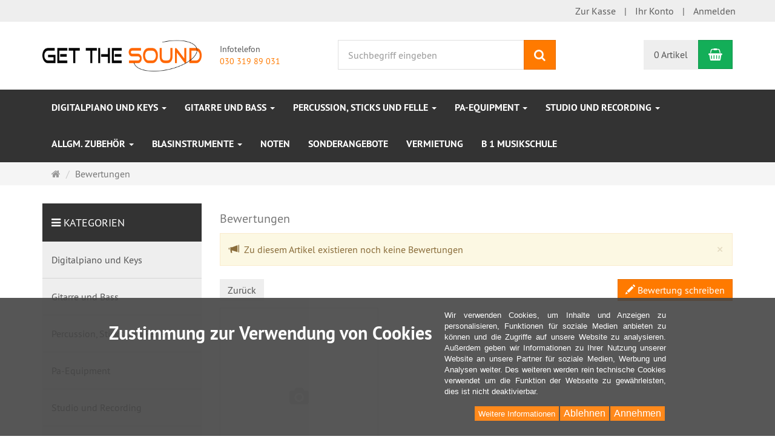

--- FILE ---
content_type: text/html; charset=utf-8
request_url: https://www.getthesound.de/reviews/show?info=6868
body_size: 14350
content:
<!DOCTYPE html>
<html lang="de">
<head>
<meta http-equiv="Content-Type" content="text/html; charset=utf-8" />
<base href="https://www.getthesound.de/" />
<title>Musikhaus,Digitalpiano,Gitarre Berlin-Musikinstrumente</title>
<link rel="canonical" href="https://www.getthesound.de/product" />
<meta name="robots" content="index,follow" />
<meta name="company" content="get the sound-Musikhaus Berlin-Digitalpiano,Gitarre,Keyboard,Drum,Studioequipment Onlineshop" />
<meta name="publisher" content="Jochen Freitag" />
<meta name="description" content="Musikhaus,Musikladen,Musicshop,Musikgeschäft in Berlin mit Onlineshop fuer Musikinstrumente wie Digitalpiano,E-Piano,Klavier,Gitarre,E-Gitarre,Bass,Drums." />
<meta name="keywords" content="Musikhaus,get the sound,Homepage,Musik,Music,Online Shop,Musikinstrumente,Equipment,Digitalpiano,Gitarre,PA,Berlin,kaufen," />
<meta name="generator" content="xt:Commerce 6.6.4" />

<link href="https://cdn.jsdelivr.net/npm/froala-editor@latest/css/froala_editor.pkgd.min.css" rel="stylesheet" type="text/css" />


<meta http-equiv="X-UA-Compatible" content="IE=edge" />
<meta name="viewport" content="width=device-width, initial-scale=1, maximum-scale=1, user-scalable=no">

<link rel="preload" href="templates/xt_responsive/fonts/PT-Sans/ptsans_regular/PTS55F-webfont.woff" as="font" type="font/woff" crossorigin>
<link rel="preload" href="templates/xt_responsive/fonts/PT-Sans/ptsans_bold/PTS75F-webfont.woff" as="font" type="font/woff" crossorigin>
<link rel="preload" href="templates/xt_responsive/components/fontawesome/fonts/fontawesome-webfont.woff2?v=4.7.0" as="font" type="font/woff2" crossorigin>
<link rel="preload" href="templates/xt_responsive/components/bootstrap/dist/fonts/glyphicons-halflings-regular.woff2" as="font" type="font/woff2" crossorigin>


<script > 

const getUrl = window.location;
const baseUri = '/';
const baseUrl = getUrl.protocol + "//" + 'www.getthesound.de/';

window.XT = {
    baseUrl: baseUrl,
    baseUri: baseUri,
    language:  'de',
        page : {
            page_name : 'reviews'
            },
        version : {
            type: 'PRO',
            version : '6.6.4'
        }
};

</script>
<script> const cookieConsentInitFunctions = []; </script>

<!-- HTML5 shiv IE8 support of HTML5 elements -->
<!--[if lt IE 9]>
<script  src="templates/xt_responsive/components/html5shiv/dist/html5shiv.min.js"></script>
<![endif]-->

<link rel="stylesheet" type="text/css" href="https://www.getthesound.de/templates/xt_getthesound_responsive/css/Template.css?6a499f79d8d2a634e034e1ad53afa184" />
<link rel="stylesheet" type="text/css" href="https://www.getthesound.de/templates/xt_getthesound_responsive/components/eonasdan-bootstrap-datetimepicker/build/css/bootstrap-datetimepicker.min.css?33f528f2d5b015ae713c50160f3c91c0" />
<link rel="stylesheet" type="text/css" href="https://www.getthesound.de/templates/xt_getthesound_responsive/components/bootstrap-select/dist/css/bootstrap-select.css?5fc16543d4a6ece9254a9ca26fd551bd" />
<link rel="stylesheet" type="text/css" href="https://www.getthesound.de/templates/xt_getthesound_responsive/components/lightgallery/dist/css/lightgallery.min.css?a67cda26df3ac316cbd74d3d2fd9da63" />
<link rel="stylesheet" type="text/css" href="https://www.getthesound.de/templates/xt_getthesound_responsive/components/lightgallery/dist/css/lg-transitions.min.css?a67cda26df3ac316cbd74d3d2fd9da63" />
<link rel="stylesheet" type="text/css" href="https://www.getthesound.de/templates/xt_getthesound_responsive/components/OwlCarousel/owl-carousel/owl.carousel.min.css?d3e55ea5c5711d1092ac66b5eacf9755" />
<link rel="stylesheet" type="text/css" href="https://www.getthesound.de/templates/xt_getthesound_responsive/components/OwlCarousel/owl-carousel/owl.transitions.min.css?d3e55ea5c5711d1092ac66b5eacf9755" />
<link rel="stylesheet" type="text/css" href="https://www.getthesound.de/templates/xt_getthesound_responsive/components/OwlCarousel/owl-carousel/owl.theme.min.css?d3e55ea5c5711d1092ac66b5eacf9755" />
<link rel="stylesheet" type="text/css" href="https://www.getthesound.de/templates/xt_getthesound_responsive/components/slideshow/slideshow.min.css?3a20665730dd2e600e0b3c26e2eeae2d" />
<link rel="stylesheet" type="text/css" href="https://www.getthesound.de/templates/xt_getthesound_responsive/css/stylesheet.css?d6e6d2a83fa5eed4a9104bd66f9be96d" />
<link rel="stylesheet" type="text/css" href="https://www.getthesound.de/plugins/xt_paypal_checkout/css/xt_paypal_checkout.css?19e18155bd6ee62103e08170fa800940" />
<link rel="stylesheet" type="text/css" href="https://www.getthesound.de/plugins/xt_master_slave/css/master_slave.css?4f5e5c2dc9c7dd0df8fc40a4a61203d8" />
<link rel="stylesheet" type="text/css" href="https://www.getthesound.de/plugins/xt_cookie_consent/css/xt_cookie_consent.css?bcf8205f48a648f0a7bcf33eae71b729" />
<script src="https://www.getthesound.de/plugins/tfm_amazon_payments_v2/js/axios.min.js?ec18aba2efdab9f868eacd0809bfb78b"></script>

<script type="application/ld+json">
{
    "@context": "https://schema.org/",
    "@type": "BreadcrumbList",
    "name": "Breadcrump navigation",
    "itemListElement": [
        {
            "@type": "ListItem",
            "position": 1,
            "name": "Startseite",
            "item": "https://www.getthesound.de"
        },
        {
            "@type": "ListItem",
            "position": 2,
            "name": null,
            "item": "https://www.getthesound.de/product"
        },
        {
            "@type": "ListItem",
            "position": 3,
            "name": "Bewertungen",
            "item": "https://www.getthesound.de/reviews/show?info=6868"
        }
    ]
}
</script>

<meta property="og:type" content="website">
<meta property="og:url" content="https://www.getthesound.de/reviews/show?info=6868">
<meta property="og:title" content="Musikhaus,Digitalpiano,Gitarre Berlin-Musikinstrumente">
<meta property="og:description" content="von Musikern - für Musiker...">
<meta property="og:image" content="https://www.getthesound.de/media/logo/logo_1.png">

<meta property="twitter:card" content="summary_large_image">
<meta property="twitter:url" content="https://www.getthesound.de/reviews/show?info=6868">
<meta property="twitter:title" content="Musikhaus,Digitalpiano,Gitarre Berlin-Musikinstrumente">
<meta property="twitter:description" content="von Musikern - für Musiker...">
<meta property="twitter:image" content="https://www.getthesound.de/media/logo/logo_1.png">


    <script type="application/json" fncls="fnparams-dede7cc5-15fd-4c75-a9f4-36c430ee3a99">
        {
            "f":"87022C9831DC82929641A03E74759E40",
            "s":"RWWZQCY56L66Y_home-page",
            "sandbox":false
        }
    </script>
    <noscript>
        <img src="https://c.paypal.com/v1/r/d/b/ns?f=87022C9831DC82929641A03E74759E40&s=RWWZQCY56L66Y_home-page&js=0&r=1" />
    </noscript>

    <script>

        console.log('paypal-checkout-script-tag setting ppcp constants');

        window.paypal_checkout_constant =
            {
                BUTTON_SIZE: 37,
                BUTTON_COLOR: "black",
                BUTTON_SHAPE: "rect",
                BUTTON_TYPE_AP: "black",
                version: "4.1.1",
                language: "de_DE",
                language_short: "de",
                currency: "EUR",
                TEXT_ERROR_CONDITIONS_ACCEPTED: "Sie müssen die Allgemeinen Geschäftsbedingungen akzeptieren um die Bestellung abschließen zu können.",
                TEXT_SHIPPING_COSTS: "Versandkosten",
                WARNING_NO_SHIPPING_FOR_ZONE: "Für dieses Zielland ist kein Versand möglich.",
                PPCP_SESSION_ID: "c81c4c4e85b399873987",
                googlePaymentsEnvironment: "PRODUCTION"
            }

        let billingContact_ap = [];
        let shippingContact_ap = [];
        let currentCountryCode_ap = "DE";
        let currentTotal_ap = 0;
        let totalLabel_ap = "Gesamtsumme";
        let subTotalLabel_ap = "Zwischensumme";

        const ppcpSetTimeout = 50;
        const ppcpMaxTimeout = 10000;
        let ppcpWaited = 0;
        async function checkPaypalScriptLoaded()
        {
            ppcpWaited += ppcpSetTimeout;
            if(ppcpWaited >= ppcpMaxTimeout)
            {
                console.warn("waited for paypal sdk " + ppcpWaited + " ms so far. ABORTING");
                return;
            }
            if (typeof window.paypal === "object")
            {
                console.info("paypal sdk loaded after " + ppcpWaited + " ms. emitting event PayPalSdkLoaded");
                const event = new Event("PayPalSdkLoaded");
                document.dispatchEvent(event);
            }
            else {
                console.debug("waiting for paypal sdk " + ppcpWaited + " ms so far");
                setTimeout(checkPaypalScriptLoaded, ppcpSetTimeout);
            }
        }

        console.log("script tag. adding DOMContentLoaded listener");
        document.addEventListener('DOMContentLoaded', function ()
        {
            console.log('paypal-checkout-script-tag  DOMContentLoaded')
            try {
                const terms_cb = document.querySelector('input[type=checkbox][name=conditions_accepted]');
                if(terms_cb)
                {
                    let div = document.createElement('div');
                    div.innerText = window.paypal_checkout_constant.TEXT_ERROR_CONDITIONS_ACCEPTED;
                    div.id = 'TEXT_ERROR_CONDITIONS_ACCEPTED';
                    div.classList.add('alert', 'alert-danger');
                    div.style.display = 'none';
                    terms_cb.closest("div").prepend(div);

                    terms_cb.addEventListener('change', (e) => {
                        if (e.currentTarget.checked) {
                            document.getElementById('TEXT_ERROR_CONDITIONS_ACCEPTED').style.display = 'none';
                        } else {
                            document.getElementById('TEXT_ERROR_CONDITIONS_ACCEPTED').style.display = 'block';
                        }
                    })
                }
                console.log("ppcp display.php DOMContentLoaded. injecting sdk script");

                const paypal_script = "https://www.paypal.com/sdk/js?client-id=BAAFXHhA175-Cz4tQc32UIVX01VpQRk_jxrIkmYCqunBDdCofYQS_NRI9eJL95XOj7gALDYAkbOtbmVr6E&commit=false&intent=capture&components=buttons%2Cfunding-eligibility%2Cmessages%2Capplepay%2Cgooglepay%2Ccard-fields&integration-date=2022-06-01&currency=EUR&locale=de_DE&debug=false&enable-funding=paylater";
                let script = document.createElement("script");
                script.setAttribute("src", paypal_script);
                script.setAttribute("data-partner-attribution-id", "xt6_Cart_PPCP_xtcommerce");
                script.setAttribute("data-client-token", "[base64]");
                script.setAttribute("data-user-id-token","");
                document.head.appendChild(script);

                // apple pay laden
                const apple_script = "https://applepay.cdn-apple.com/jsapi/v1/apple-pay-sdk.js";
                script = document.createElement("script");
                script.setAttribute("src", apple_script);
                document.head.appendChild(script);

                // fraudnet nachladen
                const fraudnet_script = "https://c.paypal.com/da/r/fb.js";
                script = document.createElement("script");
                script.setAttribute("src", fraudnet_script);
                document.head.appendChild(script);

                checkPaypalScriptLoaded();
            }
            catch(e)
            {
                console.log(e);
            }
        });

        document.addEventListener('PayPalSdkLoaded', function ()
        {
            // google pay laden
            const google_script = "https://pay.google.com/gp/p/js/pay.js";
            script = document.createElement("script");
            script.setAttribute("src", google_script);
            script.setAttribute("async", "");
            script.setAttribute("onload", "let gpslevent = new Event('GooglePaySdkLoaded'); document.dispatchEvent(gpslevent);");
            document.head.appendChild(script);
        });

    </script>

    <link rel="shortcut icon" href="https://www.getthesound.de/media/logo/favicon.ico" type="image/x-icon" />
<link rel="alternate" hreflang="x-default" href="" />
</head>
<body >

<!-- Respond.js IE8 support of media queries -->
<!--[if lt IE 9]>
<script type="text/javascript" src="templates/xt_getthesound_responsive/components/Respond/dest/respond.min.js"></script>
<![endif]-->

<div id="site-wrap" class="reviews-wrap subpage-wrap show-action-wrap">
    
        <header id="header">
            <div class="meta-navigation">
                <div class="container clearfix">
                    <ul class="meta list-inline pull-left hidden-xs pull-left">
                        
						
                        <li></li>
                        <li></li>
                        
                    </ul>
                    <ul class="user list-inline pull-right">
                        
                        <li><a href="https://www.getthesound.de/checkout/shipping">Zur Kasse</a></li>
                                                    <li><a href="https://www.getthesound.de/customer">Ihr Konto</a></li>
                                                            <li><a href="https://www.getthesound.de/customer/login" data-toggle="modal" data-target="#loginModal" data-remote="false">Anmelden</a></li>
                                                                            
                    </ul>
                </div>
            </div><!-- .meta-navigation -->
            <div class="header-top">
                <div class="container">
                    <div class="row text-center-xs">
                        <div class="col col-sm-5 col-md-3" data-id="logo" >
                            <div class="inner branding">
                                <p class="logo">
                                    <a href="https://www.getthesound.de" class="text-muted" title="Musikhaus,Digitalpiano,Gitarre Berlin-Musikinstrumente">
                                        <img class="img-responsive" src="media/logo/logo_1.png" alt="Musikhaus,Digitalpiano,Gitarre Berlin-Musikinstrumente" />
                                    </a>
                                </p>
                                                            </div>
                        </div>
                        <div class="col col-sm-3 col-md-2" data-id="contact-phone" >
                            <div class="inner">
                                <span>Infotelefon</span>
                                    <span><a href="tel:+493031989031">030 319 89 031</a></span>
                            </div>
                        </div>
                        <div class="col col-sm-4 hidden-xs hidden-sm">
                            <div class="inner top-search hidden-sm">
                                <div class="box-search">
    <form class="search-box-form" name="search_box1" action="https://www.getthesound.de/search?info=6868" method="get" >
        <input type="hidden" name="page" value="search" id="page2"  />
        <input type="hidden" name="page_action" value="query" id="page_action3"  />
        <input type="hidden" name="desc" value="" id="desc4"  />
        <input type="hidden" name="sdesc" value="" id="sdesc5"  />
        <div class="input-group">
            <input type="text" name="keywords" class="form-control keywords" value="" placeholder="Suchbegriff eingeben" />
            <span class="input-group-btn">
                <button type="submit" class="submit-button btn btn-primary" title="Suchen" data-toggle="tooltip" data-placement="auto">
                    <i class="fa fa-search"></i>
                    <span class="sr-only">Suchen</span>
                </button>
            </span>
        </div>
    </form>
</div>
                            </div>
                        </div>
                        <div class="col col-sm-4 col-md-3 hidden-xs">
                            <div class="inner top-cart text-right">
                                    <div class="box-cart">
        <div class="inner btn-group" role="group" aria-label="Warenkorb">
                            <a href="https://www.getthesound.de/cart" class="btn btn-default btn-left hidden-xs">
                    0 Artikel
                </a>
                <a href="https://www.getthesound.de/cart" class="btn btn-cart btn-left visible-xs">
                    0 Artikel
                </a>
                        <a href="https://www.getthesound.de/cart" class="btn btn-cart btn-right" title="Warenkorb" data-toggle="tooltip" data-placement="auto">
                <i class="fa fa-shopping-basket"></i>
                <span class="sr-only">Warenkorb</span>
            </a>
        </div>
    </div>

                            </div>
                        </div>
                    </div>
                </div>
            </div><!-- .header-top -->
            <div class="main-navigation navbar navbar-default" role="navigation">
                <div class="container">
                    <div class="navbar-header">
                        <button type="button" class="navbar-toggle" data-toggle="collapse" data-target="#header .main-navigation .navbar-collapse">
                            <span class="sr-only">Navigation</span>
                            <span class="burger pull-left">
                                <span class="icon-bar"></span>
                                <span class="icon-bar"></span>
                                <span class="icon-bar"></span>
                            </span>
                            <span class="caret pull-left"></span>
                        </button>
                        <div class="navbar-search visible-float-breakpoint">
                            <div class="box-search">
    <form class="search-box-form" name="search_box6" action="https://www.getthesound.de/search?info=6868" method="get" >
        <input type="hidden" name="page" value="search" id="page7"  />
        <input type="hidden" name="page_action" value="query" id="page_action8"  />
        <input type="hidden" name="desc" value="" id="desc9"  />
        <input type="hidden" name="sdesc" value="" id="sdesc10"  />
        <div class="input-group">
            <input type="text" name="keywords" class="form-control keywords" value="" placeholder="Suchbegriff eingeben" />
            <span class="input-group-btn">
                <button type="submit" class="submit-button btn btn-primary" title="Suchen" data-toggle="tooltip" data-placement="auto">
                    <i class="fa fa-search"></i>
                    <span class="sr-only">Suchen</span>
                </button>
            </span>
        </div>
    </form>
</div>
                        </div>
                    </div>
                    <div class="navbar-collapse collapse">
                            
        <ul class="nav navbar-nav">
                            <li id="cid-73" class="level-1 lang-de first dropdown mega-dropdown">
                    <a class="dropdown-toggle" href="https://www.getthesound.de/tasteninstrumente.html" data-toggle="dropdown" data-hover="dropdown">
                        Digitalpiano und Keys
                        <b class="caret"></b>                    </a>
                                            <ul class="dropdown-menu">
                                                                                                <li class="level-2">
                                        <a href="https://www.getthesound.de/tasteninstrumente/pianos-fluegel.html" class="title"> Premium Digitalpiano</a>
                                                                            </li>
                                                                                                                                <li class="level-2">
                                        <a href="https://www.getthesound.de/tasteninstrumente/digitalpianos.html" class="title">Digitalpianos</a>
                                                                            </li>
                                                                                                                                <li class="level-2">
                                        <a href="https://www.getthesound.de/tasteninstrumente/keyboards.html" class="title">Keyboards</a>
                                                                            </li>
                                                                                                                                <li class="level-2">
                                        <a href="https://www.getthesound.de/tasteninstrumente/stagepianos.html" class="title">Stagepianos</a>
                                                                            </li>
                                                                                                                                <li class="level-2">
                                        <a href="https://www.getthesound.de/tasteninstrumente/synthesizer.html" class="title">Synthesizer</a>
                                                                            </li>
                                                                                                                                <li class="level-2">
                                        <a href="https://www.getthesound.de/tasteninstrumente/masterkeyboards.html" class="title">Masterkeyboards</a>
                                                                            </li>
                                                                                                                                <li class="level-2">
                                        <a href="https://www.getthesound.de/tasteninstrumente/zubehoer.html" class="title">Zubehör</a>
                                                                            </li>
                                                                                        <li class="static divider hidden-float-breakpoint"></li>
                            <li class="static">
                                <a class="dropdown-header" href="https://www.getthesound.de/tasteninstrumente.html">
                                    <i class="fa fa-caret-right"></i>&nbsp;
                                    Mehr Details:&nbsp;
                                    <span class="text-uppercase text-primary">Digitalpiano und Keys</span>
                                </a>
                            </li>
                        </ul>
                                    </li>
                            <li id="cid-2" class="level-1 lang-de dropdown mega-dropdown">
                    <a class="dropdown-toggle" href="https://www.getthesound.de/gitarre-bass.html" data-toggle="dropdown" data-hover="dropdown">
                        Gitarre und Bass
                        <b class="caret"></b>                    </a>
                                            <ul class="dropdown-menu">
                                                                                                <li class="level-2">
                                        <a href="https://www.getthesound.de/gitarre-bass/konzertgitarre.html" class="title">Konzertgitarre</a>
                                                                            </li>
                                                                                                                                <li class="level-2">
                                        <a href="https://www.getthesound.de/gitarre-bass/westerngitarre.html" class="title">Westerngitarre</a>
                                                                            </li>
                                                                                                                                <li class="level-2">
                                        <a href="https://www.getthesound.de/gitarre-bass/akustikbaesse.html" class="title">Akustikbässe</a>
                                                                            </li>
                                                                                                                                <li class="level-2">
                                        <a href="https://www.getthesound.de/gitarre-bass/e-gitarre.html" class="title">E-Gitarre</a>
                                                                            </li>
                                                                                                                                <li class="level-2">
                                        <a href="https://www.getthesound.de/gitarre-bass/e-bass.html" class="title">E-Bass</a>
                                                                            </li>
                                                                                                                                <li class="level-2">
                                        <a href="https://www.getthesound.de/gitarre-bass/ukulele.html" class="title">Ukulele</a>
                                                                            </li>
                                                                                                                                <li class="level-2">
                                        <a href="https://www.getthesound.de/gitarre-bass/verstaerker-amps.html" class="title">Verstärker/ Amps</a>
                                                                            </li>
                                                                                                                                <li class="level-2">
                                        <a href="https://www.getthesound.de/gitarre-bass/zubehoer-gitarre.html" class="title">Zubehör für Gitarre</a>
                                                                                    <ul class="hidden-xs level-3">
                                                                                                    <li class="level-3">
                                                        <a href="https://www.getthesound.de/allgm.-zubehoer/saiten.html">Saiten</a>
                                                    </li>
                                                                                                    <li class="level-3">
                                                        <a href="https://www.getthesound.de/gitarre-bass/zubehoer-gitarre/sonstiges-zubehoer.html">sonstiges Zubehör</a>
                                                    </li>
                                                                                                    <li class="level-3">
                                                        <a href="https://www.getthesound.de/gitarre-bass/zubehoer-gitarre/taschen-koffer.html">Taschen und Koffer</a>
                                                    </li>
                                                                                                    <li class="level-3">
                                                        <a href="https://www.getthesound.de/gitarre-bass/zubehoer-gitarre/tonabnehmer-kabel.html">Tonabnehmer</a>
                                                    </li>
                                                                                            </ul>
                                                                            </li>
                                                                                                                                <li class="level-2">
                                        <a href="https://www.getthesound.de/gitarre-bass/bodeneffekte.html" class="title">Bodeneffekte</a>
                                                                            </li>
                                                                                                                                <li class="level-2">
                                        <a href="https://www.getthesound.de/gitarre-bass/multieffektgeraete.html" class="title">Multieffektgeräte</a>
                                                                            </li>
                                                                                        <li class="static divider hidden-float-breakpoint"></li>
                            <li class="static">
                                <a class="dropdown-header" href="https://www.getthesound.de/gitarre-bass.html">
                                    <i class="fa fa-caret-right"></i>&nbsp;
                                    Mehr Details:&nbsp;
                                    <span class="text-uppercase text-primary">Gitarre und Bass</span>
                                </a>
                            </li>
                        </ul>
                                    </li>
                            <li id="cid-116" class="level-1 lang-de dropdown mega-dropdown">
                    <a class="dropdown-toggle" href="https://www.getthesound.de/drums.html" data-toggle="dropdown" data-hover="dropdown">
                        Percussion, Sticks und Felle
                        <b class="caret"></b>                    </a>
                                            <ul class="dropdown-menu">
                                                                                                <li class="level-2">
                                        <a href="https://www.getthesound.de/drums/becken.html" class="title">Becken</a>
                                                                            </li>
                                                                                                                                <li class="level-2">
                                        <a href="https://www.getthesound.de/drums/percussion.html" class="title">Percussion</a>
                                                                                    <ul class="hidden-xs level-3">
                                                                                                    <li class="level-3">
                                                        <a href="https://www.getthesound.de/drums/percussion/bongo-conga.html">Bongo &amp; Conga</a>
                                                    </li>
                                                                                                    <li class="level-3">
                                                        <a href="https://www.getthesound.de/drums/percussion/cajon.html">Cajon</a>
                                                    </li>
                                                                                                    <li class="level-3">
                                                        <a href="https://www.getthesound.de/drums/percussion/chimes-triangel-co.html">Chimes, Triangel</a>
                                                    </li>
                                                                                                    <li class="level-3">
                                                        <a href="https://www.getthesound.de/drums/percussion/claves-guiro-co.html">Claves, Guiro</a>
                                                    </li>
                                                                                                    <li class="level-3">
                                                        <a href="https://www.getthesound.de/drums/percussion/cowbell-a-go-go-co.html">Cowbell, A-Go-Go</a>
                                                    </li>
                                                                                                    <li class="level-3">
                                                        <a href="https://www.getthesound.de/drums/percussion/didgeridoo-rainmaker.html">Didgeridoo und Rainmaker</a>
                                                    </li>
                                                                                                    <li class="level-3">
                                                        <a href="https://www.getthesound.de/drums/percussion/djembe-darbuka-co.html">Djembe, Darbuka</a>
                                                    </li>
                                                                                                    <li class="level-3">
                                                        <a href="https://www.getthesound.de/drums/percussion/glockenspiele-xylophone-co.html">Glockenspiele, Xylophone</a>
                                                    </li>
                                                                                                    <li class="level-3">
                                                        <a href="https://www.getthesound.de/drums/percussion/shaker-maracas-co.html">Shaker, Maracas</a>
                                                    </li>
                                                                                                    <li class="level-3">
                                                        <a href="https://www.getthesound.de/drums/percussion/tambourins-frames-co.html">Tambourins, Frames</a>
                                                    </li>
                                                                                                    <li class="level-3">
                                                        <a href="https://www.getthesound.de/drums/percussion/zubehoer.html">Zubehör</a>
                                                    </li>
                                                                                            </ul>
                                                                            </li>
                                                                                                                                <li class="level-2">
                                        <a href="https://www.getthesound.de/drums/zubehoer.html" class="title">Zubehör</a>
                                                                                    <ul class="hidden-xs level-3">
                                                                                                    <li class="level-3">
                                                        <a href="https://www.getthesound.de/drums/zubehoer/felle.html">Felle für Schlagzeug</a>
                                                    </li>
                                                                                                    <li class="level-3">
                                                        <a href="https://www.getthesound.de/drums/zubehoer/fussmaschinen.html">Fußmaschinen</a>
                                                    </li>
                                                                                                    <li class="level-3">
                                                        <a href="https://www.getthesound.de/drums/zubehoer/hardware.html">Hardware</a>
                                                    </li>
                                                                                                    <li class="level-3">
                                                        <a href="https://www.getthesound.de/drums/zubehoer/hocker.html">Hocker</a>
                                                    </li>
                                                                                                    <li class="level-3">
                                                        <a href="https://www.getthesound.de/drums/zubehoer/sticks.html">Sticks</a>
                                                    </li>
                                                                                                    <li class="level-3">
                                                        <a href="https://www.getthesound.de/drums/zubehoer/taschen.html">Taschen</a>
                                                    </li>
                                                                                            </ul>
                                                                            </li>
                                                                                        <li class="static divider hidden-float-breakpoint"></li>
                            <li class="static">
                                <a class="dropdown-header" href="https://www.getthesound.de/drums.html">
                                    <i class="fa fa-caret-right"></i>&nbsp;
                                    Mehr Details:&nbsp;
                                    <span class="text-uppercase text-primary">Percussion, Sticks und Felle</span>
                                </a>
                            </li>
                        </ul>
                                    </li>
                            <li id="cid-145" class="level-1 lang-de dropdown mega-dropdown">
                    <a class="dropdown-toggle" href="https://www.getthesound.de/pa-equipment.html" data-toggle="dropdown" data-hover="dropdown">
                        Pa-Equipment
                        <b class="caret"></b>                    </a>
                                            <ul class="dropdown-menu">
                                                                                                <li class="level-2">
                                        <a href="https://www.getthesound.de/pa-equipment/lichttechnik.html" class="title">Lichttechnik</a>
                                                                            </li>
                                                                                                                                <li class="level-2">
                                        <a href="https://www.getthesound.de/pa-equipment/mikrofone.html" class="title">Mikrofone</a>
                                                                            </li>
                                                                                                                                <li class="level-2">
                                        <a href="https://www.getthesound.de/pa-equipment/mischpulte.html" class="title">Mischpulte</a>
                                                                            </li>
                                                                                                                                <li class="level-2">
                                        <a href="https://www.getthesound.de/pa-equipment/pa-systeme.html" class="title">PA-Systeme</a>
                                                                            </li>
                                                                                                                                <li class="level-2">
                                        <a href="https://www.getthesound.de/pa-equipment/boxen.html" class="title">Boxen</a>
                                                                            </li>
                                                                                                                                <li class="level-2">
                                        <a href="https://www.getthesound.de/pa-equipment/dj-equipment.html" class="title">Dj-Equipment</a>
                                                                            </li>
                                                                                        <li class="static divider hidden-float-breakpoint"></li>
                            <li class="static">
                                <a class="dropdown-header" href="https://www.getthesound.de/pa-equipment.html">
                                    <i class="fa fa-caret-right"></i>&nbsp;
                                    Mehr Details:&nbsp;
                                    <span class="text-uppercase text-primary">Pa-Equipment</span>
                                </a>
                            </li>
                        </ul>
                                    </li>
                            <li id="cid-163" class="level-1 lang-de dropdown mega-dropdown">
                    <a class="dropdown-toggle" href="https://www.getthesound.de/studio-recording.html" data-toggle="dropdown" data-hover="dropdown">
                        Studio und Recording
                        <b class="caret"></b>                    </a>
                                            <ul class="dropdown-menu">
                                                                                                <li class="level-2">
                                        <a href="https://www.getthesound.de/studio-recording/mikrofone.html" class="title">Mikrofone</a>
                                                                            </li>
                                                                                                                                <li class="level-2">
                                        <a href="https://www.getthesound.de/studio-recording/audio-interface-soundkarten.html" class="title">Audio-Interface &amp; Soundkarten</a>
                                                                            </li>
                                                                                                                                <li class="level-2">
                                        <a href="https://www.getthesound.de/studio-recording/midi-interfaces.html" class="title">Midi-Interfaces</a>
                                                                            </li>
                                                                                                                                <li class="level-2">
                                        <a href="https://www.getthesound.de/studio-recording/preamps.html" class="title">Preamps</a>
                                                                            </li>
                                                                                                                                <li class="level-2">
                                        <a href="https://www.getthesound.de/studio-recording/studiomonitore.html" class="title">Studiomonitore</a>
                                                                            </li>
                                                                                                                                <li class="level-2">
                                        <a href="https://www.getthesound.de/studio-recording/rekorder.html" class="title">Rekorder</a>
                                                                            </li>
                                                                                                                                <li class="level-2">
                                        <a href="https://www.getthesound.de/studio-recording/software.html" class="title">Software</a>
                                                                            </li>
                                                                                                                                <li class="level-2">
                                        <a href="https://www.getthesound.de/studio-recording/sonst.-hardware.html" class="title">Sonst. Hardware</a>
                                                                            </li>
                                                                                        <li class="static divider hidden-float-breakpoint"></li>
                            <li class="static">
                                <a class="dropdown-header" href="https://www.getthesound.de/studio-recording.html">
                                    <i class="fa fa-caret-right"></i>&nbsp;
                                    Mehr Details:&nbsp;
                                    <span class="text-uppercase text-primary">Studio und Recording</span>
                                </a>
                            </li>
                        </ul>
                                    </li>
                            <li id="cid-204" class="level-1 lang-de dropdown mega-dropdown">
                    <a class="dropdown-toggle" href="https://www.getthesound.de/allgm.-zubehoer.html" data-toggle="dropdown" data-hover="dropdown">
                        Allgm. Zubehör
                        <b class="caret"></b>                    </a>
                                            <ul class="dropdown-menu">
                                                                                                <li class="level-2">
                                        <a href="https://www.getthesound.de/allgm.-zubehoer/kabel.html" class="title">Kabel und Adapter</a>
                                                                            </li>
                                                                                                                                <li class="level-2">
                                        <a href="https://www.getthesound.de/allgm.-zubehoer/kopfhoerer.html" class="title">Kopfhörer</a>
                                                                            </li>
                                                                                                                                <li class="level-2">
                                        <a href="https://www.getthesound.de/allgm.-zubehoer/metronome.html" class="title">Metronome</a>
                                                                            </li>
                                                                                                                                <li class="level-2">
                                        <a href="https://www.getthesound.de/allgm.-zubehoer/netzteile.html" class="title">Netzteile</a>
                                                                            </li>
                                                                                                                                <li class="level-2">
                                        <a href="https://www.getthesound.de/allgm.-zubehoer/staender-stative.html" class="title">Ständer und Stative</a>
                                                                            </li>
                                                                                                                                <li class="level-2">
                                        <a href="https://www.getthesound.de/allgm.-zubehoer/stimmgeraete.html" class="title">Stimmgeräte</a>
                                                                            </li>
                                                                                        <li class="static divider hidden-float-breakpoint"></li>
                            <li class="static">
                                <a class="dropdown-header" href="https://www.getthesound.de/allgm.-zubehoer.html">
                                    <i class="fa fa-caret-right"></i>&nbsp;
                                    Mehr Details:&nbsp;
                                    <span class="text-uppercase text-primary">Allgm. Zubehör</span>
                                </a>
                            </li>
                        </ul>
                                    </li>
                            <li id="cid-200" class="level-1 lang-de dropdown mega-dropdown">
                    <a class="dropdown-toggle" href="https://www.getthesound.de/blasinstrumente.html" data-toggle="dropdown" data-hover="dropdown">
                        Blasinstrumente
                        <b class="caret"></b>                    </a>
                                            <ul class="dropdown-menu">
                                                                                                <li class="level-2">
                                        <a href="https://www.getthesound.de/blasinstrumente/floeten.html" class="title">Flöten</a>
                                                                            </li>
                                                                                                                                <li class="level-2">
                                        <a href="https://www.getthesound.de/blasinstrumente/mundharmonikas.html" class="title">Mundharmonikas</a>
                                                                            </li>
                                                                                        <li class="static divider hidden-float-breakpoint"></li>
                            <li class="static">
                                <a class="dropdown-header" href="https://www.getthesound.de/blasinstrumente.html">
                                    <i class="fa fa-caret-right"></i>&nbsp;
                                    Mehr Details:&nbsp;
                                    <span class="text-uppercase text-primary">Blasinstrumente</span>
                                </a>
                            </li>
                        </ul>
                                    </li>
                            <li id="cid-214" class="level-1 lang-de">
                    <a class="dropdown-toggle" href="https://www.getthesound.de/noten.html">
                        Noten
                                            </a>
                                    </li>
                            <li id="cid-315" class="level-1 lang-de">
                    <a class="dropdown-toggle" href="https://www.getthesound.de/sonderangebote.html">
                        Sonderangebote
                                            </a>
                                    </li>
                            <li id="cid-334" class="level-1 lang-de">
                    <a class="dropdown-toggle" href="https://www.getthesound.de/vermietung.html">
                        Vermietung
                                            </a>
                                    </li>
                            <li id="cid-342" class="level-1 lang-de last">
                    <a class="dropdown-toggle" href="https://www.getthesound.de/b1-musikschule.html">
                        B 1 MUSIKSCHULE
                                            </a>
                                    </li>
                    </ul>

    
                    </div>
                </div>
            </div><!-- .main-navigation -->
        </header><!-- #header -->

                    <div class="breadcrumb-container">
                <div class="container">
                    <ul class="breadcrumb">
                                        <li class="home"><a href="https://www.getthesound.de" title="Startseite" class="text-muted"><i class="fa fa-home"></i><span class="sr-only">Startseite</span></a></li>
                                                                        <li class="active" title="Bewertungen">Bewertungen</li>
                        </ul>                </div>
            </div>
        
        <noscript>
            <div class="container">
                <div class="alert alert-danger text-center">
                    <p><i class="fa fa-3x fa-exclamation-triangle"></i></p>
                    Um alle Funktionen dieser Website nutzen zu können,<br />sollten Sie <strong>JavaScript in Ihrem Browser aktivieren</strong>.
                </div>
            </div>
        </noscript>

		<div id="navContainer" class="container">
			<ul class="navbar-mega hidden hidden-float-breakpoint with-backdrop-shadow"></ul>
		</div>

		

		        <div id="container" class="container">
			
            

            
            <div id="content" class="row">
                <div class="col primary col-sm-8 col-sm-push-4 col-md-9 col-md-push-3">
                    
                    
                    <div id="product" class="detail">
    <h1> <small>Bewertungen</small></h1>

    
    <div class="alert alert-warning alert-dismissible" role="alert">
        <button type="button" class="close" data-dismiss="alert"><span aria-hidden="true">&times;</span><span class="sr-only">Close</span></button>
                    <p class="item"><span class="glyphicon glyphicon-bullhorn"></span>&nbsp;&nbsp;Zu diesem Artikel existieren noch keine Bewertungen</p>
            </div>




    <div class="pinfo row">
        <div class="product-images col col-sm-4">
            <p><a href="https://www.getthesound.de/product" class="btn btn-default" title="Zurück">Zurück</a></p>
            <div class="image product-image img-thumbnail center">
                                    <a href="" class="vertical-helper image-link no-image">
                        <i class="no-image-icon"></i>
                    </a>
                            </div>
                            <p class="product-price"><span class="price-tag">EUR  0,00</span></p>
            
                            <div class="product-reviews">
                    <div class="cursor-pointer" onclick="document.location.href='https://www.getthesound.de/reviews/show?info='">
                        <div class="reviews_rating_light" data-toggle="popover" data-placement="bottom" data-content="Zu diesem Artikel existieren noch keine Bewertungen">
                            <i></i><i></i><i></i><i></i><i></i>
                            <div class="reviews_rating_dark" style="width:1%">
                                <i></i><i></i><i></i><i></i><i></i>
                            </div>
                        </div>
                    </div>
                    <div class="clearfix"></div>
                </div>
                                </div>
        <div id="reviews" class="col col-sm-8">
                            <p class="text-right">
                    <span class="btn-group">
                        <a href="https://www.getthesound.de/reviews/write?info=" class="btn btn-primary" rel="nofollow">
                            <span class="glyphicon glyphicon-pencil"></span>
                            Bewertung schreiben
                        </a>
                    </span>
                </p>
                    </div>
    </div>
</div>
                </div>
                                    <div class="col secondary col-sm-4 col-sm-pull-8 col-md-3 col-md-pull-9">
                        
                            
        <div class="categories_recursive sidebar cid-0 box-categories panel panel-default text-word-wrap">
            <div class="panel-heading">
                <p class="panel-title text-uppercase">
                    <i class="fa fa-bars"></i>
                                            Kategorien
                                    </p>
            </div>
            <ul class="nav nav-pills nav-stacked">
                                    <li class="level-1 cid-73">
                        <a href="https://www.getthesound.de/tasteninstrumente.html"><span class="">Digitalpiano und Keys</span></a>
                    </li>
                                    <li class="level-1 cid-2">
                        <a href="https://www.getthesound.de/gitarre-bass.html"><span class="">Gitarre und Bass</span></a>
                    </li>
                                    <li class="level-1 cid-116">
                        <a href="https://www.getthesound.de/drums.html"><span class="">Percussion, Sticks und Felle</span></a>
                    </li>
                                    <li class="level-1 cid-145">
                        <a href="https://www.getthesound.de/pa-equipment.html"><span class="">Pa-Equipment</span></a>
                    </li>
                                    <li class="level-1 cid-163">
                        <a href="https://www.getthesound.de/studio-recording.html"><span class="">Studio und Recording</span></a>
                    </li>
                                    <li class="level-1 cid-204">
                        <a href="https://www.getthesound.de/allgm.-zubehoer.html"><span class="">Allgm. Zubehör</span></a>
                    </li>
                                    <li class="level-1 cid-200">
                        <a href="https://www.getthesound.de/blasinstrumente.html"><span class="">Blasinstrumente</span></a>
                    </li>
                                    <li class="level-1 cid-214">
                        <a href="https://www.getthesound.de/noten.html"><span class="">Noten</span></a>
                    </li>
                                    <li class="level-1 cid-315">
                        <a href="https://www.getthesound.de/sonderangebote.html"><span class="">Sonderangebote</span></a>
                    </li>
                                    <li class="level-1 cid-334">
                        <a href="https://www.getthesound.de/vermietung.html"><span class="">Vermietung</span></a>
                    </li>
                                    <li class="level-1 cid-342">
                        <a href="https://www.getthesound.de/b1-musikschule.html"><span class="">B 1 MUSIKSCHULE</span></a>
                    </li>
                            </ul>
        </div>

    

                        

                        <!-- eKomiWidget START -->
                        <div id="eKomiWidget_default" class="text-center"></div>
                        <!-- eKomiWidget END -->

                        <!-- eKomiLoader START, only needed once per page -->
                        <script type="text/javascript">
                            (function(){
                                eKomiIntegrationConfig = new Array(
                                    {certId:'CA6F67BC3B325EF'}
                                );
                                if(typeof eKomiIntegrationConfig != "undefined"){for(var eKomiIntegrationLoop=0;eKomiIntegrationLoop<eKomiIntegrationConfig.length;eKomiIntegrationLoop++){
                                    var eKomiIntegrationContainer = document.createElement('script');
                                    eKomiIntegrationContainer.type = 'text/javascript'; eKomiIntegrationContainer.defer = true;
                                    eKomiIntegrationContainer.src = (document.location.protocol=='https:'?'https:':'http:') +"//connect.ekomi.de/integration_1416074325/" + eKomiIntegrationConfig[eKomiIntegrationLoop].certId + ".js";
                                    document.getElementsByTagName("head")[0].appendChild(eKomiIntegrationContainer);
                                }}else{if('console' in window){ console.error('connectEkomiIntegration - Cannot read eKomiIntegrationConfig'); }}
                            })();
                        </script>
                        <!-- eKomiLoader END, only needed once per page -->


                        

                        
                        
                        <div class="sidebar-products">
                            
                            
                                                                                                                                            
                        </div>
                        
                    </div>
                            </div><!-- #content -->
			
			                            			
            
        </div><!-- #container -->
				
		<div class="clearfix"></div>

        

        <footer id="footer">
            <div class="container">
                <div id="footer-cols">
                    <div class="row">
                        <div class="col col-sm-4">
                                <div class="contact">
        <p class="headline">Kontakt & Öffnungszeiten</p>
        <p data-f-id="pbf" style="text-align: center; font-size: 14px; margin-top: 30px; opacity: 0.65; font-family: sans-serif;">Powered by <a href="https://www.froala.com/wysiwyg-editor?pb=1" title="Froala Editor">Froala Editor</a></p>
                    <p><a href="https://www.getthesound.de/kontakt.html"><i class="fa fa-envelope-o"></i> Kontakt</a></p>
            </div>

                        </div>
                        <div class="col col-sm-4">
                                <div class="info">
        <p class="headline">Informationen</p>
        <ul>
                            <li class="level1"><a href="https://www.getthesound.de/virtueller-360-grad-rundgang-get-the-sound-berlin.html" >Virtueller 360 Grad Rundgang durch Get The Sound Berlin</a></li>
                            <li class="level1"><a href="https://www.getthesound.de/preisgarantie.html" >Preisgarantie</a></li>
                            <li class="level1"><a href="https://www.getthesound.de/widerrufsrecht.html"  rel="nofollow">Widerrufsrecht</a></li>
                            <li class="level1"><a href="https://www.getthesound.de/liefer-versandkosten.html"  rel="nofollow">Liefer- und Versandkosten</a></li>
                            <li class="level1"><a href="https://www.getthesound.de/datenschutzerklaerung.html"  rel="nofollow">Datenschutzerklärung</a></li>
                            <li class="level1"><a href="https://www.getthesound.de/kontakt.html"  rel="nofollow">Kontakt & Öffnungszeiten</a></li>
                            <li class="level1"><a href="https://www.getthesound.de/agb.html"  rel="nofollow">Unsere AGB</a></li>
                            <li class="level1"><a href="https://www.getthesound.de/impressum.html"  rel="nofollow">Impressum</a></li>
                    </ul>
    </div>

                        </div>
                        <div class="col col-sm-4">
                                <div class="content">
        <p class="headline">Inhalt</p>
        <ul>
                            <li class="level1"><a href="https://www.getthesound.de/galerie.html" >Galerie</a></li>
                            <li class="level1"><a href="https://www.getthesound.de/stellenangebote.html" >Stellenangebote</a></li>
                            <li class="level1"><a href="https://www.getthesound.de/erfahren-sie-mehr-uns.html" >Unsere Filialen </a></li>
                            <li class="level1"><a href="https://www.getthesound.de/b1musikschule.html" >B1 Musikschule</a></li>
                    </ul>
    </div>

                        </div>
                    </div>
                    <div class="row">
                        <div class="col col-sm-4">
                            <div class="manufacturers">
	<p class="headline">Hersteller</p>
	<select id="manufacturers" class="form-control" onchange="location.href=this.options[this.selectedIndex].value">
		<option value="">Hersteller wählen</option>
				<option value="https://www.getthesound.de/adam-hall.html">Adam Hall</option>
				<option value="https://www.getthesound.de/Akai.html">Akai</option>
				<option value="https://www.getthesound.de/alesis.html">Alesis</option>
				<option value="https://www.getthesound.de/alto-professional.html">Alto Professional</option>
				<option value="https://www.getthesound.de/anchor-guitars.html">Anchor Guitars</option>
				<option value="https://www.getthesound.de/ashdown-engineering.html">Ashdown Engineering</option>
				<option value="https://www.getthesound.de/blackstar-amplification.html">Blackstar Amplification</option>
				<option value="https://www.getthesound.de/Cameo.html">Cameo</option>
				<option value="https://www.getthesound.de/Casio-digitalpiano-keyboard-berlin.html">Casio</option>
				<option value="https://www.getthesound.de/DAddario.html">D'Addario</option>
				<option value="https://www.getthesound.de/eko-guitars.html">Eko Guitars</option>
				<option value="https://www.getthesound.de/electro-harmonix.html">electro-harmonix</option>
				<option value="https://www.getthesound.de/Elixir-Gitarrensaiten-E-Gitarrensaiten-bei-get-the-sound-Berlin.html">Elixir</option>
				<option value="https://www.getthesound.de/ernie-ball.html">Ernie Ball</option>
				<option value="https://www.getthesound.de/g-l.html">G & L Musical Instruments </option>
				<option value="https://www.getthesound.de/Gewa-musikinstrumente-zubehoer.html">Gewa</option>
				<option value="https://www.getthesound.de/guitarras-manuel-rodriguez.html">GUITARRAS MANUEL RODRÍGUEZ</option>
				<option value="https://www.getthesound.de/hercules.html">HERCULES</option>
				<option value="https://www.getthesound.de/hoefner.html">Höfner</option>
				<option value="https://www.getthesound.de/Ibanez-Gitarre-Bass-Berlin.html">Ibanez</option>
				<option value="https://www.getthesound.de/jbl.html">JBL</option>
				<option value="https://www.getthesound.de/Jet-City.html">Jet City</option>
				<option value="https://www.getthesound.de/jhs-pedals.html">JHS Pedals</option>
				<option value="https://www.getthesound.de/Dunlop.html">Jim Dunlop</option>
				<option value="https://www.getthesound.de/kawai.html">KAWAI</option>
				<option value="https://www.getthesound.de/klotz-ais-gmbh.html">KLOTZ AIS GmbH</option>
				<option value="https://www.getthesound.de/Korg.html">Korg</option>
				<option value="https://www.getthesound.de/kremona-guitars.html">Kremona Guitars</option>
				<option value="https://www.getthesound.de/Laboga.html">Laboga</option>
				<option value="https://www.getthesound.de/lag.html">LAG Guitars France</option>
				<option value="https://www.getthesound.de/LD-Systems.html">LD Systems</option>
				<option value="https://www.getthesound.de/Line-6-Amps-bei-get-the-sound-Berlin.html">Line 6</option>
				<option value="https://www.getthesound.de/M-Audio.html">M-Audio</option>
				<option value="https://www.getthesound.de/marantz.html">Marantz</option>
				<option value="https://www.getthesound.de/Marshall-Amps-Berlin.html">Marshall</option>
				<option value="https://www.getthesound.de/Martin-Co.html">Martin and Co</option>
				<option value="https://www.getthesound.de/Meinl-Becken-Percussion-Hardware-Nino-Zubehoer.html">Meinl</option>
				<option value="https://www.getthesound.de/monkey-banana.html">Monkey Banana</option>
				<option value="https://www.getthesound.de/Mooer.html">Mooer</option>
				<option value="https://www.getthesound.de/MXR-Effekte-Effektgeraete-bei-get-the-sound-Berlin.html">MXR</option>
				<option value="https://www.getthesound.de/numark.html">Numark</option>
				<option value="https://www.getthesound.de/nux.html">NUX</option>
				<option value="https://www.getthesound.de/Orange-Amps-Verstaerker-bei-get-the-sound-Berlin.html">Orange</option>
				<option value="https://www.getthesound.de/pearl.html">Pearl</option>
				<option value="https://www.getthesound.de/pro-mark.html">Pro Mark</option>
				<option value="https://www.getthesound.de/proel.html">Proel</option>
				<option value="https://www.getthesound.de/robert-keeley-engineering.html">Robert Keeley Engineering</option>
				<option value="https://www.getthesound.de/savarez-strings.html">Savarez Strings</option>
				<option value="https://www.getthesound.de/sela.html">Sela</option>
				<option value="https://www.getthesound.de/seymour-duncan.html">Seymour Duncan</option>
				<option value="https://www.getthesound.de/Shure-Mikrofone-Kopfhoerer-Studio-Wireless-Systeme-bei-get-the-sound-berlin.html">Shure</option>
				<option value="https://www.getthesound.de/Sonor-Drums-Schlagzeuge-Hardware-Percussion-Orff.html">Sonor</option>
				<option value="https://www.getthesound.de/stagg.html">Stagg</option>
				<option value="https://www.getthesound.de/Takamine-Westerngitarren-bei-get-the-sound-Berlin1.html">Takamine</option>
				<option value="https://www.getthesound.de/Tascam-TEAC-Studio-und-Livebedarf-bei-get-the-sound-berlin.html">Tascam</option>
				<option value="https://www.getthesound.de/Vox.html">Vox</option>
				<option value="https://www.getthesound.de/Yamaha-Digitalpiano-Keyboard-Berlin.html">Yamaha</option>
			</select>
</div>
                        </div>
                        <div class="col col-sm-4">
                            
                            
                        </div>
                        <div class="col col-sm-4">
                            
    <div class="payment-logos">
        <p class="headline">Zahlungsweisen</p>
        <div class="logos">
                                                                                            <img src="https://www.getthesound.de/templates/xt_getthesound_responsive/img/payments/de/xt_paypal_checkout_applepay.png" alt="Apple Pay" title="Apple Pay" data-toggle="tooltip" />
                                                                                                <img src="https://www.getthesound.de/templates/xt_getthesound_responsive/img/payments/de/xt_paypal_checkout_googlepay.png" alt="Google Pay" title="Google Pay" data-toggle="tooltip" />
                                                                                                <img src="https://www.getthesound.de/templates/xt_getthesound_responsive/img/payments/de/xt_paypal_checkout_paypal.png" alt="PayPal" title="PayPal" data-toggle="tooltip" />
                                                                                                <img src="https://www.getthesound.de/templates/xt_getthesound_responsive/img/payments/de/xt_paypal_checkout_paylater.png" alt="Später Bezahlen" title="Später Bezahlen" data-toggle="tooltip" />
                                                                                                <img src="https://www.getthesound.de/templates/xt_getthesound_responsive/img/payments/de/xt_cashpayment.png" alt="Barzahlung" title="Barzahlung" data-toggle="tooltip" />
                                                                                                <img src="https://www.getthesound.de/templates/xt_getthesound_responsive/img/payments/de/xt_prepayment.png" alt="Vorkasse" title="Vorkasse" data-toggle="tooltip" />
                                                                                                <img src="https://www.getthesound.de/templates/xt_getthesound_responsive/img/payments/de/tfm_amazon_payments_v2.png" alt="Amazon Pay" title="Amazon Pay" data-toggle="tooltip" />
                                                                                                <img src="https://www.getthesound.de/templates/xt_getthesound_responsive/img/payments/de/xt_paypal_checkout_card.png" alt="Kreditkarten" title="Kreditkarten" data-toggle="tooltip" />
                                                                                                <img src="https://www.getthesound.de/templates/xt_getthesound_responsive/img/payments/de/xt_paypal_checkout_eps.png" alt="EPS" title="EPS" data-toggle="tooltip" />
                                                                                                                                                            </div>
    </div>

                            
                            
                            
                        </div>
                    </div>
                </div>
                <div id="footer-meta" class="text-center text-muted">
                    
                    <script type="text/javascript">
		(function(i,s,o,g,r,a,m){i["GoogleAnalyticsObject"]=r;i[r]=i[r]||function(){
		(i[r].q=i[r].q||[]).push(arguments)},i[r].l=1*new Date();a=s.createElement(o),
		m=s.getElementsByTagName(o)[0];a.async=1;a.src=g;m.parentNode.insertBefore(a,m)
		})(window,document,"script","//www.google-analytics.com/analytics.js","ga");
		ga("create", "UA-35478548-1", "auto");ga('set', 'anonymizeIp', true);ga("send", "pageview");</script> 
                    
                    <!--img src="cronjob.php" width="1" height="1" alt="" /-->
                    
<script>
document.addEventListener("DOMContentLoaded", function () {
    console.debug("setting cronjob timeout");
    setTimeout(function(){
        console.debug("calling cronjob");
        const httpRequest = new XMLHttpRequest();
        httpRequest.open("GET", "https://www.getthesound.de/cronjob.php", true);
        httpRequest.send();
   },4000);
});  
</script>

                </div>
            </div>
        </footer><!-- #footer -->

        <div id="loginModal" class="modal fade" tabindex="-1" role="dialog" aria-hidden="false">
            <div class="modal-dialog">
                <div class="modal-content">
                    <div class="modal-header">
                        <button type="button" class="close" data-dismiss="modal">
                            <span aria-hidden="true">&times;</span>
                            <span class="sr-only">Close</span>
                        </button>
                        <p class="h3 modal-title">Anmelden</p>
                    </div>
                    <div class="modal-body">
                        <div id="box-loginbox" class="clearfix">
    <form name="create_account11" action="https://www.getthesound.de/customer/login" method="post" >
        <input type="hidden" name="action" value="login" id="action12"  />
        <input type="hidden" name="link_target" value="index" id="link_target13"  />
        <div class="form-group">
            <label for="login_email">E-Mail-Adresse*</label>
            <input type="text" id="login_email" name="email" maxlength="50"  />
        </div>
        <div class="form-group">
            <label for="login_password">Passwort*</label>
            <input type="password" id="login_password" name="password"  />
            <p class="help-block"><a href="https://www.getthesound.de/customer/password_reset"><i class="fa fa-envelope"></i> Passwort vergessen?</a></p>
        </div>
        
        <p class="required pull-left pull-none-xs">* notwendige Informationen</p>
        
        <p class="pull-right pull-none-xs">
        <a href="https://www.getthesound.de/customer/login?form=register" class="btn btn-default">
                <span class="hidden-xs">Ich bin ein neuer Kunde</span>
                <span class="visible-xs">Registrieren</span>
            </a>
            <button type="submit" class="btn btn-success">
                <i class="fa fa-sign-in"></i>
                Anmelden
            </button>
        </p>
    </form>
    <!-- :START: plugins/tfm_amazon_payments_v2/templates/amazon_sign_in_button_popover.html.tpl -->
<script src="https://static-eu.payments-amazon.com/checkout.js"></script>
<div class="pull-right" style="width:100%;height:40px"><div class="pull-right" id="AmazonSignInButtonPopOver"></div></div>

<script type="text/javascript">
    amazon.Pay.renderButton('#AmazonSignInButtonPopOver', {
        merchantId: 'A3HJGXY607VLTG',
        signInConfig: {
            payloadJSON: '{"signInReturnUrl":"https://www.getthesound.de/reviews/show?info=6868","storeId":"amzn1.application-oa2-client.84e1eaa81ee3474ea02e866bafa3469a","signInScopes":["name","email","postalCode"]}',
            signature: 'mn/Ne2ur5HupYrAlBIJnLJbEK3/F4QSV9/q5wkZnU7N8pr2S2i8suhTPeDPo5V5ttuQ5LKzdbDLNmFfUEibTV05vGX1PVw9dNOE8HCeYbwP/xTWlHLPICsqnAQUIyWGZESo7M4/FeXbRgA79M96nFW7zjVkSk4L3JKwSx7gqdKR3yAIRZH3lxKivVjaqYxJfTDtRTSmvhtzKB+UEZ2JZQHCcx++Fk7gEwUAPlMk5vTTctJbLql4sUyFvVcwvVWcU8kRpYkIQarhpat4uliVsqWf/y3DJMD4f/xvJ+EL0fEfVFsinSMYQgrah1bk6b9J134mJhRlgU0QtrCdG6aZitA==',
            publicKeyId: 'AHZHYTNLSOILBGDUQ724IMBK'
        },
        ledgerCurrency: 'EUR',
        checkoutLanguage: 'de_DE',
        productType: 'SignIn',
        placement: 'Other',
        sandbox: false,
        buttonColor: 'Gold'
    });
</script>

<!-- :ENDE: plugins/tfm_amazon_payments_v2/templates/amazon_sign_in_button_popover.html.tpl -->
</div><!-- #box-loginbox -->

                    </div>
                </div>
            </div>
        </div><!-- #loginModal -->
        
        <a id="back-to-top" class="hidden hidden-xs" href="/reviews/show?info=6868#top" rel="nofollow">
            <i class="fa fa-3x fa-arrow-circle-o-up"></i>
            <span class="sr-only">Back to Top</span>
        </a>

                    <div class="bottom-cart">
                    <div class="box-cart">
        <div class="inner btn-group" role="group" aria-label="Warenkorb">
                            <a href="https://www.getthesound.de/cart" class="btn btn-default btn-left hidden-xs">
                    0 Artikel
                </a>
                <a href="https://www.getthesound.de/cart" class="btn btn-cart btn-left visible-xs">
                    0 Artikel
                </a>
                        <a href="https://www.getthesound.de/cart" class="btn btn-cart btn-right" title="Warenkorb" data-toggle="tooltip" data-placement="auto">
                <i class="fa fa-shopping-basket"></i>
                <span class="sr-only">Warenkorb</span>
            </a>
        </div>
    </div>

            </div>
        

    </div><!-- #site-wrap -->
<div class="clearfix"></div>
<script src="https://www.getthesound.de/templates/xt_getthesound_responsive/components/jquery/dist/jquery.min.js?b1ac5657dc737881e98eacca0343321e"></script>
<script src="https://www.getthesound.de/templates/xt_getthesound_responsive/components/bootstrap/dist/js/bootstrap.min.js?b7d40690f6a523f74b606ea0db7b2b53"></script>
<script src="https://www.getthesound.de/templates/xt_getthesound_responsive/components/bootstrap-select/dist/js/bootstrap-select.min.js?5fc16543d4a6ece9254a9ca26fd551bd"></script>
<script src="https://www.getthesound.de/templates/xt_getthesound_responsive/components/lightgallery/dist/js/lightgallery-all.min.js?f6266e14a30bb63de4dc55712f0f22bc"></script>
<script src="https://www.getthesound.de/templates/xt_getthesound_responsive/components/OwlCarousel/owl-carousel/owl.carousel.min.js?d3e55ea5c5711d1092ac66b5eacf9755"></script>
<script src="https://www.getthesound.de/templates/xt_getthesound_responsive/components/matchHeight/dist/jquery.matchHeight-min.js?1876839f3b14a755a320763afbb735c2"></script>
<script src="https://www.getthesound.de/templates/xt_getthesound_responsive/components/jquery-breakpoint-check/js/jquery-breakpoint-check.min.js?27b303a08174f486258a29ca65db8783"></script>
<script src="https://www.getthesound.de/templates/xt_getthesound_responsive/components/limit.js/limit.js?cc27cb92d0386b79b3ac0185d9de4e78"></script>
<script src="https://www.getthesound.de/templates/xt_getthesound_responsive/javascript/Helper.js?7914371f00b570246448f8f154f031f8"></script>
<script src="https://www.getthesound.de/templates/xt_getthesound_responsive/javascript/ListingSwitch.js?7914371f00b570246448f8f154f031f8"></script>
<script src="https://www.getthesound.de/plugins/xt_paypal_checkout/javascript/xt_paypal_checkout.js?19e18155bd6ee62103e08170fa800940"></script>
<script src="https://www.getthesound.de/templates/xt_getthesound_responsive/javascript/MegaMenu.js?7914371f00b570246448f8f154f031f8"></script>
<script src="https://www.getthesound.de/templates/xt_getthesound_responsive/javascript/Template.js?7914371f00b570246448f8f154f031f8"></script>
<script src="https://www.getthesound.de/templates/xt_getthesound_responsive/components/moment/min/moment.min.js?b79e63b1ed4ba38e679329991a71c56b"></script>
<script src="https://www.getthesound.de/templates/xt_getthesound_responsive/components/moment/locale/de.js?e526ca05000b099fcc106301ab1374a5"></script>
<script src="https://www.getthesound.de/templates/xt_getthesound_responsive/components/moment/locale/en-gb.js?e526ca05000b099fcc106301ab1374a5"></script>
<script src="https://www.getthesound.de/templates/xt_getthesound_responsive/components/moment/locale/es.js?e526ca05000b099fcc106301ab1374a5"></script>
<script src="https://www.getthesound.de/templates/xt_getthesound_responsive/components/moment/locale/fr.js?3b5bcc1845785eeb5209af937a3323fe"></script>
<script src="https://www.getthesound.de/templates/xt_getthesound_responsive/components/moment/locale/it.js?3b5bcc1845785eeb5209af937a3323fe"></script>
<script src="https://www.getthesound.de/templates/xt_getthesound_responsive/components/moment/locale/pl.js?2f88ff18726ac0cdcdaa19b20e8d23e2"></script>
<script src="https://www.getthesound.de/templates/xt_getthesound_responsive/components/eonasdan-bootstrap-datetimepicker/build/js/bootstrap-datetimepicker.min.js?33f528f2d5b015ae713c50160f3c91c0"></script>
<script src="https://www.getthesound.de/templates/xt_getthesound_responsive/components/slideshow/slideshow.js?3a20665730dd2e600e0b3c26e2eeae2d"></script>
<script src="https://www.getthesound.de/templates/xt_getthesound_responsive/components/axios/dist/axios.min.js?3a75df30e26ab2857c123cc02a195b36"></script>
<script src="https://www.getthesound.de/templates/xt_responsive/node_modules/sweetalert2/dist/sweetalert2.all.min.js?fb16dfab4a97f279b680a93c5eb8edbd"></script>
<script src="https://www.getthesound.de/templates/xt_getthesound_responsive/components/clipboard/dist/clipboard.min.js?0846a02ad8717dce11d757a12712c435"></script>
<script src="https://www.getthesound.de/templates/xt_getthesound_responsive/components/remarkable-bootstrap-notify/bootstrap-notify.min.js?2da779081fcb49e762657cad9ec7bc15"></script>
<script src="https://www.getthesound.de/plugins/xt_cookie_consent/javascript/xt_cookie_consent.js?dce33502790a736a82741419c0fa45d2"></script>
<script src="https://www.getthesound.de/plugins/tfm_amazon_payments_v2/js/cookie_service.js?ec18aba2efdab9f868eacd0809bfb78b"></script>

<script>    
// returns the cookie with the given name,
// or undefined if not found
function getCookie(name) {
    let matches = document.cookie.match(new RegExp(
        "(?:^|; )" + name.replace(/([\.$?*|{}\(\)\[\]\\/\+^])/g, '\$1') + "=([^;]*)"
    ));
    return matches ? decodeURIComponent(matches[1]) : undefined;
}

function xtSetCookie(name, value, options) 
{
    if (typeof options != "object")
        options = {};
    
    let options_local = {
        path: baseUri
    };
    
    for (let attrname in options) { options_local[attrname] = options[attrname]; }
    
    if (options.expires instanceof Date) {
        options_local.expires = options.expires.toUTCString();
    }
    
    //console.log(options_local);
    
    let updatedCookie = encodeURIComponent(name) + "=" + encodeURIComponent(value);
    
    for (let optionKey in options_local) {
        updatedCookie += "; " + optionKey;
        let optionValue = options_local[optionKey];
        if (optionValue !== true) {
            updatedCookie += "=" + optionValue;
        }
    }
    
    //console.log(updatedCookie);
    
    document.cookie = updatedCookie;
}

function xtDeleteCookie(name) {
    setCookie(name, "", {
        'max-age': -1
    })
}
</script>  
    
<script>
const COOKIE_CONSENT_COOKIE_NAME = "_cookie_consent";
const cookie_settings = {
    "topics": {
        "FUNCTIONAL": {
            "allowed": true,
            "cookies": []
        },
        "PREFERENCES": {
            "allowed": false,
            "cookies": []
        },
        "ANALYTICS": {
            "allowed": false,
            "cookies": []
        },
        "ADVERTISING": {
            "allowed": false,
            "cookies": []
        },
        "TRACKING": {
            "allowed": false,
            "cookies": []
        },
        "OTHER": {
            "allowed": false,
            "cookies": []
        }
    }
};
</script>
    <div id="cookie-consent" class="coc-3" style="display:none">
        <div class="coc-wrapper">
            <div class="coc-title"><h2>Zustimmung zur Verwendung von Cookies</h2></div>
            <div class="coc-body">
                Wir verwenden Cookies, um Inhalte und Anzeigen zu personalisieren, Funktionen für soziale Medien anbieten zu können und die Zugriffe auf unsere Website zu analysieren. Außerdem geben wir Informationen zu Ihrer Nutzung unserer Website an unsere Partner für soziale Medien, Werbung und Analysen weiter. Des weiteren werden rein technische Cookies verwendet um die Funktion der Webseite zu gewährleisten, dies ist nicht deaktivierbar.<br /><span class="coc-accept-link button" onclick='javascript:xt_cookie_consent_accept(true, 2592000, 1)'>Annehmen</span><span class="coc-accept-link button" onclick='javascript:xt_cookie_consent_accept(false, 2592000, 1)'>Ablehnen</span><span class="coc-more-link button"><a href="https://www.getthesound.de/datenschutzerklaerung.html" target="_blank" class="">Weitere Informationen</a></span><div style="clear:both"></div>
            </div>
        </div>
    </div>

    <script>document.addEventListener("DOMContentLoaded", function () { try { xt_cookie_consent_init(3); } catch(e) { console.error(e) } } );</script>
    <script>document.addEventListener("DOMContentLoaded", function () { try { xt_cookie_consent_show(); } catch(e) { console.error(e) } } );</script>
    <script>
    var recaptchaSubmit = function(token) {
        //console.log(token);
        return true;
    };
    var recaptchaExpired = function(data) {
        //console.log(data);
        return true;
    };
    var recaptchaError = function(data) {
        //console.log(data);
        return true;
    };


    function recaptchaOnload()
    {
        //console.log("recaptcha api loaded");
        $.each($(".recaptcha-wrapper"), function(key, value ) {
            //console.log( key , value );
            grecaptcha.render(
                value,
                {
                    "sitekey": "6Ld4ogwrAAAAAFKC60srqWdwzUjkYmib3C3XObqj",
                    "callback":  recaptchaSubmit,
                    "expired-callback": recaptchaExpired,
                    "error-callback": recaptchaError,
                    "size": "invisible",
                    "badge": "bottomleft"
                }
            );
            grecaptcha.execute();
        });
    }
</script>

<script src="https://www.google.com/recaptcha/api.js?onload=recaptchaOnload&render=explicit&hl=de" async defer></script></body>
</html>

--- FILE ---
content_type: text/css
request_url: https://www.getthesound.de/templates/xt_getthesound_responsive/css/stylesheet.css?d6e6d2a83fa5eed4a9104bd66f9be96d
body_size: 87
content:
/**
* Override the rules generated with {Less} with pure {Css}
*/

.xt-form-error {
    border: 1px solid #b11d1a !important;
    outline: none;
    border-color: #b11d1a !important;
    box-shadow: 0px 0px 5px 2px #b11d1a !important
}

.xt-form-error[type="checkbox"] {
    /*
    outline: 1px solid #b11d1a !important;
    outline-offset: -1px;
    */
    background-color: #fcf8e3;
}

#header .header-top [data-id=contact-phone] .inner {
    padding-top: 5px;
    font-size: 14px;
}

#header .header-top [data-id=contact-phone] .inner span {
    display: block;
}

@media screen and (max-width: 767px) {
	#header .header-top [data-id=contact-phone] .inner span {
		display: inline;
	}
	
	#header .header-top [data-id=contact-phone] {
		padding-top: 0;
		padding-bottom: 10px;
	}
}

.listing .section .image .image-link img {
    max-height: 200px;
}


#cart [class*="paypal-button-container-"]{max-width:300px}
#cart [class*="paypal-button-container-fix"]{display:none}